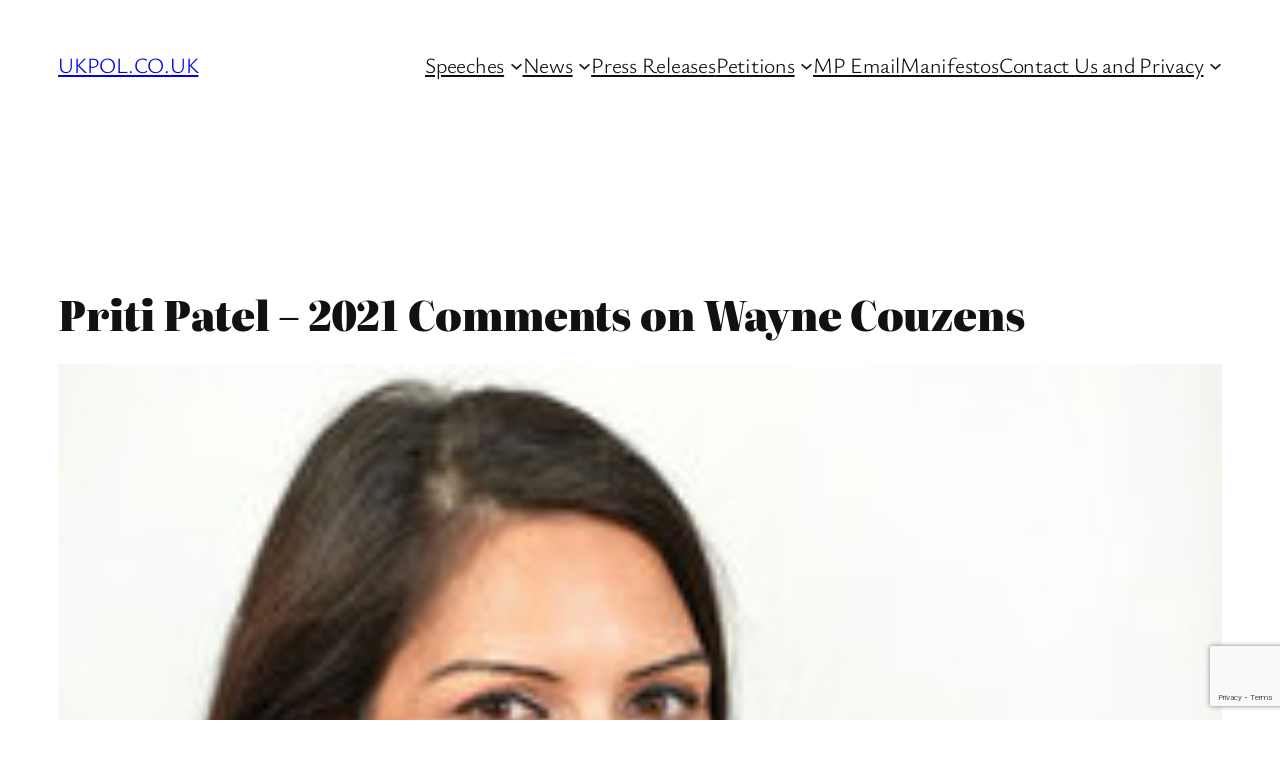

--- FILE ---
content_type: text/html; charset=utf-8
request_url: https://www.google.com/recaptcha/api2/anchor?ar=1&k=6LexplkhAAAAAA8kJASgCcey9E2bTnK2QqSURmV4&co=aHR0cHM6Ly93d3cudWtwb2wuY28udWs6NDQz&hl=en&v=PoyoqOPhxBO7pBk68S4YbpHZ&size=invisible&anchor-ms=20000&execute-ms=30000&cb=ee0iiv583wls
body_size: 48621
content:
<!DOCTYPE HTML><html dir="ltr" lang="en"><head><meta http-equiv="Content-Type" content="text/html; charset=UTF-8">
<meta http-equiv="X-UA-Compatible" content="IE=edge">
<title>reCAPTCHA</title>
<style type="text/css">
/* cyrillic-ext */
@font-face {
  font-family: 'Roboto';
  font-style: normal;
  font-weight: 400;
  font-stretch: 100%;
  src: url(//fonts.gstatic.com/s/roboto/v48/KFO7CnqEu92Fr1ME7kSn66aGLdTylUAMa3GUBHMdazTgWw.woff2) format('woff2');
  unicode-range: U+0460-052F, U+1C80-1C8A, U+20B4, U+2DE0-2DFF, U+A640-A69F, U+FE2E-FE2F;
}
/* cyrillic */
@font-face {
  font-family: 'Roboto';
  font-style: normal;
  font-weight: 400;
  font-stretch: 100%;
  src: url(//fonts.gstatic.com/s/roboto/v48/KFO7CnqEu92Fr1ME7kSn66aGLdTylUAMa3iUBHMdazTgWw.woff2) format('woff2');
  unicode-range: U+0301, U+0400-045F, U+0490-0491, U+04B0-04B1, U+2116;
}
/* greek-ext */
@font-face {
  font-family: 'Roboto';
  font-style: normal;
  font-weight: 400;
  font-stretch: 100%;
  src: url(//fonts.gstatic.com/s/roboto/v48/KFO7CnqEu92Fr1ME7kSn66aGLdTylUAMa3CUBHMdazTgWw.woff2) format('woff2');
  unicode-range: U+1F00-1FFF;
}
/* greek */
@font-face {
  font-family: 'Roboto';
  font-style: normal;
  font-weight: 400;
  font-stretch: 100%;
  src: url(//fonts.gstatic.com/s/roboto/v48/KFO7CnqEu92Fr1ME7kSn66aGLdTylUAMa3-UBHMdazTgWw.woff2) format('woff2');
  unicode-range: U+0370-0377, U+037A-037F, U+0384-038A, U+038C, U+038E-03A1, U+03A3-03FF;
}
/* math */
@font-face {
  font-family: 'Roboto';
  font-style: normal;
  font-weight: 400;
  font-stretch: 100%;
  src: url(//fonts.gstatic.com/s/roboto/v48/KFO7CnqEu92Fr1ME7kSn66aGLdTylUAMawCUBHMdazTgWw.woff2) format('woff2');
  unicode-range: U+0302-0303, U+0305, U+0307-0308, U+0310, U+0312, U+0315, U+031A, U+0326-0327, U+032C, U+032F-0330, U+0332-0333, U+0338, U+033A, U+0346, U+034D, U+0391-03A1, U+03A3-03A9, U+03B1-03C9, U+03D1, U+03D5-03D6, U+03F0-03F1, U+03F4-03F5, U+2016-2017, U+2034-2038, U+203C, U+2040, U+2043, U+2047, U+2050, U+2057, U+205F, U+2070-2071, U+2074-208E, U+2090-209C, U+20D0-20DC, U+20E1, U+20E5-20EF, U+2100-2112, U+2114-2115, U+2117-2121, U+2123-214F, U+2190, U+2192, U+2194-21AE, U+21B0-21E5, U+21F1-21F2, U+21F4-2211, U+2213-2214, U+2216-22FF, U+2308-230B, U+2310, U+2319, U+231C-2321, U+2336-237A, U+237C, U+2395, U+239B-23B7, U+23D0, U+23DC-23E1, U+2474-2475, U+25AF, U+25B3, U+25B7, U+25BD, U+25C1, U+25CA, U+25CC, U+25FB, U+266D-266F, U+27C0-27FF, U+2900-2AFF, U+2B0E-2B11, U+2B30-2B4C, U+2BFE, U+3030, U+FF5B, U+FF5D, U+1D400-1D7FF, U+1EE00-1EEFF;
}
/* symbols */
@font-face {
  font-family: 'Roboto';
  font-style: normal;
  font-weight: 400;
  font-stretch: 100%;
  src: url(//fonts.gstatic.com/s/roboto/v48/KFO7CnqEu92Fr1ME7kSn66aGLdTylUAMaxKUBHMdazTgWw.woff2) format('woff2');
  unicode-range: U+0001-000C, U+000E-001F, U+007F-009F, U+20DD-20E0, U+20E2-20E4, U+2150-218F, U+2190, U+2192, U+2194-2199, U+21AF, U+21E6-21F0, U+21F3, U+2218-2219, U+2299, U+22C4-22C6, U+2300-243F, U+2440-244A, U+2460-24FF, U+25A0-27BF, U+2800-28FF, U+2921-2922, U+2981, U+29BF, U+29EB, U+2B00-2BFF, U+4DC0-4DFF, U+FFF9-FFFB, U+10140-1018E, U+10190-1019C, U+101A0, U+101D0-101FD, U+102E0-102FB, U+10E60-10E7E, U+1D2C0-1D2D3, U+1D2E0-1D37F, U+1F000-1F0FF, U+1F100-1F1AD, U+1F1E6-1F1FF, U+1F30D-1F30F, U+1F315, U+1F31C, U+1F31E, U+1F320-1F32C, U+1F336, U+1F378, U+1F37D, U+1F382, U+1F393-1F39F, U+1F3A7-1F3A8, U+1F3AC-1F3AF, U+1F3C2, U+1F3C4-1F3C6, U+1F3CA-1F3CE, U+1F3D4-1F3E0, U+1F3ED, U+1F3F1-1F3F3, U+1F3F5-1F3F7, U+1F408, U+1F415, U+1F41F, U+1F426, U+1F43F, U+1F441-1F442, U+1F444, U+1F446-1F449, U+1F44C-1F44E, U+1F453, U+1F46A, U+1F47D, U+1F4A3, U+1F4B0, U+1F4B3, U+1F4B9, U+1F4BB, U+1F4BF, U+1F4C8-1F4CB, U+1F4D6, U+1F4DA, U+1F4DF, U+1F4E3-1F4E6, U+1F4EA-1F4ED, U+1F4F7, U+1F4F9-1F4FB, U+1F4FD-1F4FE, U+1F503, U+1F507-1F50B, U+1F50D, U+1F512-1F513, U+1F53E-1F54A, U+1F54F-1F5FA, U+1F610, U+1F650-1F67F, U+1F687, U+1F68D, U+1F691, U+1F694, U+1F698, U+1F6AD, U+1F6B2, U+1F6B9-1F6BA, U+1F6BC, U+1F6C6-1F6CF, U+1F6D3-1F6D7, U+1F6E0-1F6EA, U+1F6F0-1F6F3, U+1F6F7-1F6FC, U+1F700-1F7FF, U+1F800-1F80B, U+1F810-1F847, U+1F850-1F859, U+1F860-1F887, U+1F890-1F8AD, U+1F8B0-1F8BB, U+1F8C0-1F8C1, U+1F900-1F90B, U+1F93B, U+1F946, U+1F984, U+1F996, U+1F9E9, U+1FA00-1FA6F, U+1FA70-1FA7C, U+1FA80-1FA89, U+1FA8F-1FAC6, U+1FACE-1FADC, U+1FADF-1FAE9, U+1FAF0-1FAF8, U+1FB00-1FBFF;
}
/* vietnamese */
@font-face {
  font-family: 'Roboto';
  font-style: normal;
  font-weight: 400;
  font-stretch: 100%;
  src: url(//fonts.gstatic.com/s/roboto/v48/KFO7CnqEu92Fr1ME7kSn66aGLdTylUAMa3OUBHMdazTgWw.woff2) format('woff2');
  unicode-range: U+0102-0103, U+0110-0111, U+0128-0129, U+0168-0169, U+01A0-01A1, U+01AF-01B0, U+0300-0301, U+0303-0304, U+0308-0309, U+0323, U+0329, U+1EA0-1EF9, U+20AB;
}
/* latin-ext */
@font-face {
  font-family: 'Roboto';
  font-style: normal;
  font-weight: 400;
  font-stretch: 100%;
  src: url(//fonts.gstatic.com/s/roboto/v48/KFO7CnqEu92Fr1ME7kSn66aGLdTylUAMa3KUBHMdazTgWw.woff2) format('woff2');
  unicode-range: U+0100-02BA, U+02BD-02C5, U+02C7-02CC, U+02CE-02D7, U+02DD-02FF, U+0304, U+0308, U+0329, U+1D00-1DBF, U+1E00-1E9F, U+1EF2-1EFF, U+2020, U+20A0-20AB, U+20AD-20C0, U+2113, U+2C60-2C7F, U+A720-A7FF;
}
/* latin */
@font-face {
  font-family: 'Roboto';
  font-style: normal;
  font-weight: 400;
  font-stretch: 100%;
  src: url(//fonts.gstatic.com/s/roboto/v48/KFO7CnqEu92Fr1ME7kSn66aGLdTylUAMa3yUBHMdazQ.woff2) format('woff2');
  unicode-range: U+0000-00FF, U+0131, U+0152-0153, U+02BB-02BC, U+02C6, U+02DA, U+02DC, U+0304, U+0308, U+0329, U+2000-206F, U+20AC, U+2122, U+2191, U+2193, U+2212, U+2215, U+FEFF, U+FFFD;
}
/* cyrillic-ext */
@font-face {
  font-family: 'Roboto';
  font-style: normal;
  font-weight: 500;
  font-stretch: 100%;
  src: url(//fonts.gstatic.com/s/roboto/v48/KFO7CnqEu92Fr1ME7kSn66aGLdTylUAMa3GUBHMdazTgWw.woff2) format('woff2');
  unicode-range: U+0460-052F, U+1C80-1C8A, U+20B4, U+2DE0-2DFF, U+A640-A69F, U+FE2E-FE2F;
}
/* cyrillic */
@font-face {
  font-family: 'Roboto';
  font-style: normal;
  font-weight: 500;
  font-stretch: 100%;
  src: url(//fonts.gstatic.com/s/roboto/v48/KFO7CnqEu92Fr1ME7kSn66aGLdTylUAMa3iUBHMdazTgWw.woff2) format('woff2');
  unicode-range: U+0301, U+0400-045F, U+0490-0491, U+04B0-04B1, U+2116;
}
/* greek-ext */
@font-face {
  font-family: 'Roboto';
  font-style: normal;
  font-weight: 500;
  font-stretch: 100%;
  src: url(//fonts.gstatic.com/s/roboto/v48/KFO7CnqEu92Fr1ME7kSn66aGLdTylUAMa3CUBHMdazTgWw.woff2) format('woff2');
  unicode-range: U+1F00-1FFF;
}
/* greek */
@font-face {
  font-family: 'Roboto';
  font-style: normal;
  font-weight: 500;
  font-stretch: 100%;
  src: url(//fonts.gstatic.com/s/roboto/v48/KFO7CnqEu92Fr1ME7kSn66aGLdTylUAMa3-UBHMdazTgWw.woff2) format('woff2');
  unicode-range: U+0370-0377, U+037A-037F, U+0384-038A, U+038C, U+038E-03A1, U+03A3-03FF;
}
/* math */
@font-face {
  font-family: 'Roboto';
  font-style: normal;
  font-weight: 500;
  font-stretch: 100%;
  src: url(//fonts.gstatic.com/s/roboto/v48/KFO7CnqEu92Fr1ME7kSn66aGLdTylUAMawCUBHMdazTgWw.woff2) format('woff2');
  unicode-range: U+0302-0303, U+0305, U+0307-0308, U+0310, U+0312, U+0315, U+031A, U+0326-0327, U+032C, U+032F-0330, U+0332-0333, U+0338, U+033A, U+0346, U+034D, U+0391-03A1, U+03A3-03A9, U+03B1-03C9, U+03D1, U+03D5-03D6, U+03F0-03F1, U+03F4-03F5, U+2016-2017, U+2034-2038, U+203C, U+2040, U+2043, U+2047, U+2050, U+2057, U+205F, U+2070-2071, U+2074-208E, U+2090-209C, U+20D0-20DC, U+20E1, U+20E5-20EF, U+2100-2112, U+2114-2115, U+2117-2121, U+2123-214F, U+2190, U+2192, U+2194-21AE, U+21B0-21E5, U+21F1-21F2, U+21F4-2211, U+2213-2214, U+2216-22FF, U+2308-230B, U+2310, U+2319, U+231C-2321, U+2336-237A, U+237C, U+2395, U+239B-23B7, U+23D0, U+23DC-23E1, U+2474-2475, U+25AF, U+25B3, U+25B7, U+25BD, U+25C1, U+25CA, U+25CC, U+25FB, U+266D-266F, U+27C0-27FF, U+2900-2AFF, U+2B0E-2B11, U+2B30-2B4C, U+2BFE, U+3030, U+FF5B, U+FF5D, U+1D400-1D7FF, U+1EE00-1EEFF;
}
/* symbols */
@font-face {
  font-family: 'Roboto';
  font-style: normal;
  font-weight: 500;
  font-stretch: 100%;
  src: url(//fonts.gstatic.com/s/roboto/v48/KFO7CnqEu92Fr1ME7kSn66aGLdTylUAMaxKUBHMdazTgWw.woff2) format('woff2');
  unicode-range: U+0001-000C, U+000E-001F, U+007F-009F, U+20DD-20E0, U+20E2-20E4, U+2150-218F, U+2190, U+2192, U+2194-2199, U+21AF, U+21E6-21F0, U+21F3, U+2218-2219, U+2299, U+22C4-22C6, U+2300-243F, U+2440-244A, U+2460-24FF, U+25A0-27BF, U+2800-28FF, U+2921-2922, U+2981, U+29BF, U+29EB, U+2B00-2BFF, U+4DC0-4DFF, U+FFF9-FFFB, U+10140-1018E, U+10190-1019C, U+101A0, U+101D0-101FD, U+102E0-102FB, U+10E60-10E7E, U+1D2C0-1D2D3, U+1D2E0-1D37F, U+1F000-1F0FF, U+1F100-1F1AD, U+1F1E6-1F1FF, U+1F30D-1F30F, U+1F315, U+1F31C, U+1F31E, U+1F320-1F32C, U+1F336, U+1F378, U+1F37D, U+1F382, U+1F393-1F39F, U+1F3A7-1F3A8, U+1F3AC-1F3AF, U+1F3C2, U+1F3C4-1F3C6, U+1F3CA-1F3CE, U+1F3D4-1F3E0, U+1F3ED, U+1F3F1-1F3F3, U+1F3F5-1F3F7, U+1F408, U+1F415, U+1F41F, U+1F426, U+1F43F, U+1F441-1F442, U+1F444, U+1F446-1F449, U+1F44C-1F44E, U+1F453, U+1F46A, U+1F47D, U+1F4A3, U+1F4B0, U+1F4B3, U+1F4B9, U+1F4BB, U+1F4BF, U+1F4C8-1F4CB, U+1F4D6, U+1F4DA, U+1F4DF, U+1F4E3-1F4E6, U+1F4EA-1F4ED, U+1F4F7, U+1F4F9-1F4FB, U+1F4FD-1F4FE, U+1F503, U+1F507-1F50B, U+1F50D, U+1F512-1F513, U+1F53E-1F54A, U+1F54F-1F5FA, U+1F610, U+1F650-1F67F, U+1F687, U+1F68D, U+1F691, U+1F694, U+1F698, U+1F6AD, U+1F6B2, U+1F6B9-1F6BA, U+1F6BC, U+1F6C6-1F6CF, U+1F6D3-1F6D7, U+1F6E0-1F6EA, U+1F6F0-1F6F3, U+1F6F7-1F6FC, U+1F700-1F7FF, U+1F800-1F80B, U+1F810-1F847, U+1F850-1F859, U+1F860-1F887, U+1F890-1F8AD, U+1F8B0-1F8BB, U+1F8C0-1F8C1, U+1F900-1F90B, U+1F93B, U+1F946, U+1F984, U+1F996, U+1F9E9, U+1FA00-1FA6F, U+1FA70-1FA7C, U+1FA80-1FA89, U+1FA8F-1FAC6, U+1FACE-1FADC, U+1FADF-1FAE9, U+1FAF0-1FAF8, U+1FB00-1FBFF;
}
/* vietnamese */
@font-face {
  font-family: 'Roboto';
  font-style: normal;
  font-weight: 500;
  font-stretch: 100%;
  src: url(//fonts.gstatic.com/s/roboto/v48/KFO7CnqEu92Fr1ME7kSn66aGLdTylUAMa3OUBHMdazTgWw.woff2) format('woff2');
  unicode-range: U+0102-0103, U+0110-0111, U+0128-0129, U+0168-0169, U+01A0-01A1, U+01AF-01B0, U+0300-0301, U+0303-0304, U+0308-0309, U+0323, U+0329, U+1EA0-1EF9, U+20AB;
}
/* latin-ext */
@font-face {
  font-family: 'Roboto';
  font-style: normal;
  font-weight: 500;
  font-stretch: 100%;
  src: url(//fonts.gstatic.com/s/roboto/v48/KFO7CnqEu92Fr1ME7kSn66aGLdTylUAMa3KUBHMdazTgWw.woff2) format('woff2');
  unicode-range: U+0100-02BA, U+02BD-02C5, U+02C7-02CC, U+02CE-02D7, U+02DD-02FF, U+0304, U+0308, U+0329, U+1D00-1DBF, U+1E00-1E9F, U+1EF2-1EFF, U+2020, U+20A0-20AB, U+20AD-20C0, U+2113, U+2C60-2C7F, U+A720-A7FF;
}
/* latin */
@font-face {
  font-family: 'Roboto';
  font-style: normal;
  font-weight: 500;
  font-stretch: 100%;
  src: url(//fonts.gstatic.com/s/roboto/v48/KFO7CnqEu92Fr1ME7kSn66aGLdTylUAMa3yUBHMdazQ.woff2) format('woff2');
  unicode-range: U+0000-00FF, U+0131, U+0152-0153, U+02BB-02BC, U+02C6, U+02DA, U+02DC, U+0304, U+0308, U+0329, U+2000-206F, U+20AC, U+2122, U+2191, U+2193, U+2212, U+2215, U+FEFF, U+FFFD;
}
/* cyrillic-ext */
@font-face {
  font-family: 'Roboto';
  font-style: normal;
  font-weight: 900;
  font-stretch: 100%;
  src: url(//fonts.gstatic.com/s/roboto/v48/KFO7CnqEu92Fr1ME7kSn66aGLdTylUAMa3GUBHMdazTgWw.woff2) format('woff2');
  unicode-range: U+0460-052F, U+1C80-1C8A, U+20B4, U+2DE0-2DFF, U+A640-A69F, U+FE2E-FE2F;
}
/* cyrillic */
@font-face {
  font-family: 'Roboto';
  font-style: normal;
  font-weight: 900;
  font-stretch: 100%;
  src: url(//fonts.gstatic.com/s/roboto/v48/KFO7CnqEu92Fr1ME7kSn66aGLdTylUAMa3iUBHMdazTgWw.woff2) format('woff2');
  unicode-range: U+0301, U+0400-045F, U+0490-0491, U+04B0-04B1, U+2116;
}
/* greek-ext */
@font-face {
  font-family: 'Roboto';
  font-style: normal;
  font-weight: 900;
  font-stretch: 100%;
  src: url(//fonts.gstatic.com/s/roboto/v48/KFO7CnqEu92Fr1ME7kSn66aGLdTylUAMa3CUBHMdazTgWw.woff2) format('woff2');
  unicode-range: U+1F00-1FFF;
}
/* greek */
@font-face {
  font-family: 'Roboto';
  font-style: normal;
  font-weight: 900;
  font-stretch: 100%;
  src: url(//fonts.gstatic.com/s/roboto/v48/KFO7CnqEu92Fr1ME7kSn66aGLdTylUAMa3-UBHMdazTgWw.woff2) format('woff2');
  unicode-range: U+0370-0377, U+037A-037F, U+0384-038A, U+038C, U+038E-03A1, U+03A3-03FF;
}
/* math */
@font-face {
  font-family: 'Roboto';
  font-style: normal;
  font-weight: 900;
  font-stretch: 100%;
  src: url(//fonts.gstatic.com/s/roboto/v48/KFO7CnqEu92Fr1ME7kSn66aGLdTylUAMawCUBHMdazTgWw.woff2) format('woff2');
  unicode-range: U+0302-0303, U+0305, U+0307-0308, U+0310, U+0312, U+0315, U+031A, U+0326-0327, U+032C, U+032F-0330, U+0332-0333, U+0338, U+033A, U+0346, U+034D, U+0391-03A1, U+03A3-03A9, U+03B1-03C9, U+03D1, U+03D5-03D6, U+03F0-03F1, U+03F4-03F5, U+2016-2017, U+2034-2038, U+203C, U+2040, U+2043, U+2047, U+2050, U+2057, U+205F, U+2070-2071, U+2074-208E, U+2090-209C, U+20D0-20DC, U+20E1, U+20E5-20EF, U+2100-2112, U+2114-2115, U+2117-2121, U+2123-214F, U+2190, U+2192, U+2194-21AE, U+21B0-21E5, U+21F1-21F2, U+21F4-2211, U+2213-2214, U+2216-22FF, U+2308-230B, U+2310, U+2319, U+231C-2321, U+2336-237A, U+237C, U+2395, U+239B-23B7, U+23D0, U+23DC-23E1, U+2474-2475, U+25AF, U+25B3, U+25B7, U+25BD, U+25C1, U+25CA, U+25CC, U+25FB, U+266D-266F, U+27C0-27FF, U+2900-2AFF, U+2B0E-2B11, U+2B30-2B4C, U+2BFE, U+3030, U+FF5B, U+FF5D, U+1D400-1D7FF, U+1EE00-1EEFF;
}
/* symbols */
@font-face {
  font-family: 'Roboto';
  font-style: normal;
  font-weight: 900;
  font-stretch: 100%;
  src: url(//fonts.gstatic.com/s/roboto/v48/KFO7CnqEu92Fr1ME7kSn66aGLdTylUAMaxKUBHMdazTgWw.woff2) format('woff2');
  unicode-range: U+0001-000C, U+000E-001F, U+007F-009F, U+20DD-20E0, U+20E2-20E4, U+2150-218F, U+2190, U+2192, U+2194-2199, U+21AF, U+21E6-21F0, U+21F3, U+2218-2219, U+2299, U+22C4-22C6, U+2300-243F, U+2440-244A, U+2460-24FF, U+25A0-27BF, U+2800-28FF, U+2921-2922, U+2981, U+29BF, U+29EB, U+2B00-2BFF, U+4DC0-4DFF, U+FFF9-FFFB, U+10140-1018E, U+10190-1019C, U+101A0, U+101D0-101FD, U+102E0-102FB, U+10E60-10E7E, U+1D2C0-1D2D3, U+1D2E0-1D37F, U+1F000-1F0FF, U+1F100-1F1AD, U+1F1E6-1F1FF, U+1F30D-1F30F, U+1F315, U+1F31C, U+1F31E, U+1F320-1F32C, U+1F336, U+1F378, U+1F37D, U+1F382, U+1F393-1F39F, U+1F3A7-1F3A8, U+1F3AC-1F3AF, U+1F3C2, U+1F3C4-1F3C6, U+1F3CA-1F3CE, U+1F3D4-1F3E0, U+1F3ED, U+1F3F1-1F3F3, U+1F3F5-1F3F7, U+1F408, U+1F415, U+1F41F, U+1F426, U+1F43F, U+1F441-1F442, U+1F444, U+1F446-1F449, U+1F44C-1F44E, U+1F453, U+1F46A, U+1F47D, U+1F4A3, U+1F4B0, U+1F4B3, U+1F4B9, U+1F4BB, U+1F4BF, U+1F4C8-1F4CB, U+1F4D6, U+1F4DA, U+1F4DF, U+1F4E3-1F4E6, U+1F4EA-1F4ED, U+1F4F7, U+1F4F9-1F4FB, U+1F4FD-1F4FE, U+1F503, U+1F507-1F50B, U+1F50D, U+1F512-1F513, U+1F53E-1F54A, U+1F54F-1F5FA, U+1F610, U+1F650-1F67F, U+1F687, U+1F68D, U+1F691, U+1F694, U+1F698, U+1F6AD, U+1F6B2, U+1F6B9-1F6BA, U+1F6BC, U+1F6C6-1F6CF, U+1F6D3-1F6D7, U+1F6E0-1F6EA, U+1F6F0-1F6F3, U+1F6F7-1F6FC, U+1F700-1F7FF, U+1F800-1F80B, U+1F810-1F847, U+1F850-1F859, U+1F860-1F887, U+1F890-1F8AD, U+1F8B0-1F8BB, U+1F8C0-1F8C1, U+1F900-1F90B, U+1F93B, U+1F946, U+1F984, U+1F996, U+1F9E9, U+1FA00-1FA6F, U+1FA70-1FA7C, U+1FA80-1FA89, U+1FA8F-1FAC6, U+1FACE-1FADC, U+1FADF-1FAE9, U+1FAF0-1FAF8, U+1FB00-1FBFF;
}
/* vietnamese */
@font-face {
  font-family: 'Roboto';
  font-style: normal;
  font-weight: 900;
  font-stretch: 100%;
  src: url(//fonts.gstatic.com/s/roboto/v48/KFO7CnqEu92Fr1ME7kSn66aGLdTylUAMa3OUBHMdazTgWw.woff2) format('woff2');
  unicode-range: U+0102-0103, U+0110-0111, U+0128-0129, U+0168-0169, U+01A0-01A1, U+01AF-01B0, U+0300-0301, U+0303-0304, U+0308-0309, U+0323, U+0329, U+1EA0-1EF9, U+20AB;
}
/* latin-ext */
@font-face {
  font-family: 'Roboto';
  font-style: normal;
  font-weight: 900;
  font-stretch: 100%;
  src: url(//fonts.gstatic.com/s/roboto/v48/KFO7CnqEu92Fr1ME7kSn66aGLdTylUAMa3KUBHMdazTgWw.woff2) format('woff2');
  unicode-range: U+0100-02BA, U+02BD-02C5, U+02C7-02CC, U+02CE-02D7, U+02DD-02FF, U+0304, U+0308, U+0329, U+1D00-1DBF, U+1E00-1E9F, U+1EF2-1EFF, U+2020, U+20A0-20AB, U+20AD-20C0, U+2113, U+2C60-2C7F, U+A720-A7FF;
}
/* latin */
@font-face {
  font-family: 'Roboto';
  font-style: normal;
  font-weight: 900;
  font-stretch: 100%;
  src: url(//fonts.gstatic.com/s/roboto/v48/KFO7CnqEu92Fr1ME7kSn66aGLdTylUAMa3yUBHMdazQ.woff2) format('woff2');
  unicode-range: U+0000-00FF, U+0131, U+0152-0153, U+02BB-02BC, U+02C6, U+02DA, U+02DC, U+0304, U+0308, U+0329, U+2000-206F, U+20AC, U+2122, U+2191, U+2193, U+2212, U+2215, U+FEFF, U+FFFD;
}

</style>
<link rel="stylesheet" type="text/css" href="https://www.gstatic.com/recaptcha/releases/PoyoqOPhxBO7pBk68S4YbpHZ/styles__ltr.css">
<script nonce="yz1Jw67gqOozdM1iV5pumw" type="text/javascript">window['__recaptcha_api'] = 'https://www.google.com/recaptcha/api2/';</script>
<script type="text/javascript" src="https://www.gstatic.com/recaptcha/releases/PoyoqOPhxBO7pBk68S4YbpHZ/recaptcha__en.js" nonce="yz1Jw67gqOozdM1iV5pumw">
      
    </script></head>
<body><div id="rc-anchor-alert" class="rc-anchor-alert"></div>
<input type="hidden" id="recaptcha-token" value="[base64]">
<script type="text/javascript" nonce="yz1Jw67gqOozdM1iV5pumw">
      recaptcha.anchor.Main.init("[\x22ainput\x22,[\x22bgdata\x22,\x22\x22,\[base64]/[base64]/UltIKytdPWE6KGE8MjA0OD9SW0grK109YT4+NnwxOTI6KChhJjY0NTEyKT09NTUyOTYmJnErMTxoLmxlbmd0aCYmKGguY2hhckNvZGVBdChxKzEpJjY0NTEyKT09NTYzMjA/[base64]/MjU1OlI/[base64]/[base64]/[base64]/[base64]/[base64]/[base64]/[base64]/[base64]/[base64]/[base64]\x22,\[base64]\\u003d\\u003d\x22,\x22wrvDoMK0woDDvFfCjS9JTS3CpcO4Tjw9wplhwo9Sw4/DtxdTHcKtVnQlZ0PCqMK3wrDDrGVuwrsyI3giHjREw4tMBhQSw6hYw5E+ZxJ5wo/DgsKsw43CrMKHwoVnFsOwwqvCosKJLhPDjHPCmMOEOcOKZMOFw5DDscK4ViR3cl/[base64]/Cj3bDiC83KcOhZz5ewprCuy/CkMOUO8K5AsOSGsKiw5vCgcK6w6BpKh1vw4PDpcO+w7fDn8Kfw7owbMKhfcOBw79ewqnDgXHCmsKdw5/CjmTDvk13ChnDqcKcw5sNw5bDjX/CtsOJd8KvFcKmw6jDksOJw4B1wq3CrCrCuMKQw77CkGDClMOcNsOsGcOschjCjMKAdMK8NGxIwqNgw4HDgF3DmMOiw7BAwo8yQX1+w4vDusO4w6rDusOpwpHDssK/w7I1woxhIcKAaMObw63CvMKCw6vDisKEwoM3w6DDjRNQeWEndMO2w7cEw6TCrHzDhS7Du8OSwq7DkwrCqsO/wqFIw4rDo2/DtDMuw65NEMKUccKFcUTDgMK+wrcxJcKVXxgacsKVwrR8w4vCmWfDl8O8w70bKk4tw6coVWJrw4hLcsODGHPDj8KlaXLCkMKqP8KvMDzCqh/[base64]/[base64]/[base64]/CoMK1w5/[base64]/GH0nScO/woDCpsKjwrrCqknCrcOdw4xSFh7Co8KrSsKcwoXDpCI3w73CusOgwoVwNMK3woRXUcKgOzzCh8OtIgPDo2vClTHDmRPDi8OAw5AWwrLDqQ99EzJYw7vDg1TDkS16P2ARDMOCccKebm/DhcOaPHNKWAzDkVzCksKvwrkwwr7Cj8Omw6hBwqFsw4TCggLDr8KyRlrCjnrCiWgMw7vClMKew7x7dsKew4vDg30Xw7nCtMKiwoIVw5HCjF9pFMOjZiTDscKlZsOUw6Aaw6MzEl/DjsKfZxvCgXxFw6oLFMOxwobDvSfCvsKywppPwqHDohQtw4I0w7/[base64]/[base64]/CgjrCpcOBwp3DkjfDiWPCmcOjwq7DvsKQFMOTw7hTDWBdRm/CuQPCn0JEwpDDgcOiAl9lFsOTw5bCsFPCvHNcwrrDvTBYcMKuXlHCpQHDjcKaAcO7eATDrcOOKsOBFcKswoTDiT80BQrDnmI5wqZCwobDssKvdsKzD8KKAcO7w5rDrMO3wqpWw6xaw7HDhWLCsQgZZGdUw4I3w7fCqww9fn03S35/w7YQa1YOB8O/[base64]/[base64]/[base64]/[base64]/CtMKJw4FmEnhBKsK5H8KHGcOcwqF7w6XCu8KZw6QwFyo2CMKWJAw4OXAXwqjDlS3ClyZ3aAIew67CgCR3w63CjFFmw6nDkDvDlcKBIMKiJncSwoTCrsOswr/DqMOFw4XDrsOKwrjDj8KGwrzDqlTDiUsswpJowrDDhnTCv8KBWFx0ajUgwqdSGng+w5EVFsK2ITxgDHHCrsKxw7vDmMKewrhpw45SwoFnOmzDmHnCrMKpdDxFwoxJAsOkdMKzw7FlfsKNw5cdw41NXHQyw5R+w6IwW8KFJH/Cq27Clztfwr/[base64]/CucKYw5A0GMKOw7gRwp0dw7rCtMOsQU/CjMOCbjQlVsOFw6F3Z0p0EFjCkmnDnGsqwqV3wrZ9NgceVcOKwoZQLwHCtxLDtVIaw6BAfQ3DisOdLk/CuMKjQmzDrMKxwpVZUFdJYkEWE0LDn8Oiw4bCkhvCucOHc8OpwpoWwqEOaMOXwr9awpHCocKFHcK3w7lDwqoRXMKnO8K0w4QLKcOeC8O3woxxwpESCDROYmEeW8K2wrTDhCjCqFw+LmXDosKhwpPDiMOwwrjDvMKqLj8Fw4o7Q8O4NknDncKxwp1Xw6/ChMOkC8OJwqrCqnoZwpbCqMO1w790Jhxwwq/DosK8YS5IalHDv8OmwrvDphBZE8K/wqLDp8OhwpPCpMKFNA7DpmfDq8OtL8Ozw6c+IGAMVDbDhG9UwrfDsFRwdcOswonCpcOLUSAswqsnwoLDiwTDjUE8wro0bsOGEhFfworDsm/[base64]/[base64]/DtDNOUHYRwpLCjynDjUbDpVzChMO9w4jDq8OrBcO1DsO9wopsTnJAWcKuw6LCucK+VsOYcFQlJcKMw6wYw53CsT5iwofCqMOMwpRww6hmw7/Dq3LDonPDuUzDssKsc8KScjZfwpbDu1bDsxFucm/[base64]/DjcKLw7jCq0XClsOIw6s8FyfDisOPdh9nD8K3w7Q6w7oiCApOwroQwrJSbTfDixUZP8KSDcKpVMKHwoc5w6UNwo7DiV92UlrCr1oRwrJCDCRVI8KCw6vDqgQXagvClk/Co8OsLsOpw7jDgcOfTzkzBCFJLSzDi3fDrHbDhRg8w6BUw5EvwqJgXiARGsK0cjRlw6llMCLCi8K1LVXCrcOARMKbN8KFwpbClcOhw7sQw78Qw6xrf8KxecKjw5XCs8Oewp4HX8O/w4NPwr/CtsO9P8Otw6VLwrUNeUJvCh4GwoDCrsKEWMKnw4RSw4jDg8KFKcOGw5fCk2fCqCjDoQw1wo4wEsOEwqzDv8Ksw7TDvQHCswgwE8K1Uz1fw6/[base64]/CviDChnEbJsKqXjonw5XDnVbCucODwqJfw6RvwpTCmcKIw45FM2DDiMOyw7fDlkvDucOwdsKBw7LCihjClmrDucOUw7nDi2R0J8KuCx/Cgz7Do8Ouw4XCvhoLcEXCi1PDj8OnC8OowrPDlwzCmV/Cnyhlw6zCtcKaEELCgiA0TzjDqsOBXMKPJnnCsj/DucKKd8K/A8O2w6/DvkMxw5fDqcK3Fxg5w5DDp13Dk0NqwoJQwoLDt2lwFyTChBfCkhgwESHDjhPDun3CjgXDolQwIQ5nP2TDjlwjM0plw41IQcKaBnktHB7DiV0+wph/A8OeU8OQRXdSR8OowoHDqk5zdcKbfMOfdMOowrw4wrlwwqfCjCICwqRlwo/[base64]/CoGXDignDmXJjw5fDsMO0wrfDhD5Tw60xQcOmJcOjwpvCoMOEVsKAa8KWwo/DjMKZKMO7LcOoNcO2wpvCqsK+w681wo/DlQ8+w6Jgwplew4oZwp7DnDDDiRnDqsOkwo3CgSU3wp7Dv8K6GXV4wpbCpkjDlCHDs1bCrzNkwoFVwqkLw4ByCQJgRkxeG8KtN8OVwoxVwp/Ch2QwdRUfwoTCkcOcb8KEBW0qw7vDg8Kzw43DhsOqwqQpw6PCj8ONDMKSw53Cg8K/Rg4+w4TCpGDCth7ComnCkU7CqVPCrU4ZG0E0woljwqLDhRE5wqPCicKrwpzDhcOMw6QuwqAXQcK7w4F2AWUCw45XEcO0wq9Cw5AdCmMDw60GYQ3Ch8OlOhVHwqLDvjfDu8KcworDuMKHwrHDhsO+GMK8Q8KbwpkaKD9rPT3DlcK1QsOJTcKDKsKpwq3Dsh/[base64]/DgMOuXCbCvxnDh8KnbxDCmS9GwqMlwrbCpMOZZgnDl8K4wph2w4bCkS7DmxrCt8O9BSA+U8Kbf8KOwrfDusKhccOoeBQ2Bik4w7XCrmHCvcOTwp/CjcOTb8KmMSbCnTtDwpzCvMKcwqHDvsKSRi/CugBqw43CrcKSwrpFfgTDgx8Aw4AlwrPDiBA4G8OQGU7CqsKxwokgfVBLNsKgwpwbwozDlcOVwrdkwq/DpQZowrd+AMOdYsOewq1Lw4DDocKKwqrCkkh6egXDnAsuOMKTw5rDh3kNKsO/[base64]/CpsKkCsKUwrk+wpjDo8OyR8KewqjClDDCm8OiHnhdKwR5w5/DrzXCs8K0w7pUw4nCl8OlwpvClcK3w4YVEnobwqQLwrwsGyhXR8KsEQvClTVtSsObwpcWw7ZwworCuQTCksKNMELCg8Kewr5hw74cAcOrwofCuHZqEMKkwotESlfCrw5Rw6vDj2DDrMKBJsOSVMKLGsOAw4s7woLCosOeKcORwo/[base64]/[base64]/[base64]/N3U9E3HCgsKFL8KRwrzDicO9w4vDjC0DMMKGwrDDtD9hM8O7w7NcO3TCr1Y+UhhpwqzDmcOlwrrDvk3DsHBIIcKbAgw5wozDimB/w7HDozTCvix3w5TCoHAxESHCokBZwqLDiTrDgMKNwq4ZesOIwqV/IxjDhz3DgkFccMK5w6woQcORJQlSHC18EDTCgm5IFMO8FsO5woMmBExTwpQSwo3Dqnl7BMOsQcKrWhPDvjJoXsOgw4nDnsOODcOOw7JdwrzDoz86IEgTLcOiYFrDvcO+wokOPcONw7gCKFQVw6bDk8OSwr3Dr8KqGMKCw4AJdcObwrrDnirDvMKlE8OHwp0mw7/[base64]/DimDDu8OYw73CgsOOw4YGHFnCsjMlwp5ofEgKCsKESBxmMmXDjypZSxIEQkBLYGQ8IgnDtxQoS8KNw6UOw4rCvsOyCMKgw4wcw6ggUHnCjMOUwqRDATzDoDBsw4bDnsKAD8O2wrd2DcOXwqHDs8Oqw5vDsT3CncKaw6xNclXDoMK1a8KGL8K6YyNlETFrMx/CisKew5PCpjzDtsKHwrpqHcONwp1AM8KbUsOZdMOTME/DhRrDrMK1MkvDiMKtNmQSeMKFIj1rS8OaHwDCscOsw4hNwo/CpsK7w6Yrwr4Uw5LDhmfDojvDtcKYEsO0ACfCiMKQEGTCtcKydMKdw6k6w5h7dm1Gw68hNzbCj8KXw7zDmHBPwoRjasK1HcOeKMKvwpAzJl9yw6HDo8KnGsKyw5HCtcOfSWF7TcKpwqDDgsK7w7HCkMKmMkzCjcOtwqzCtQnDgArDjC0qVS/DpsOlwpFDIsOiw7p+EcONQMOBw5cZE13DgyrDiRzDp1rCiMO+L1PChiQkw7DDrD/[base64]/DrMOpVcKCUcOUVGpBwoplw743w7rDrn8lAn3DmV57J3pAw6d8Nz0qwoRcZwTDrMKhNgJ+NWwxw7DCuT5JWsKOw7cUw5bClMOCC0xPw6fDkSVZwqQiAljCtBFfb8O3wo1ww7fCs8OCTMO/EiTCuktVwp/[base64]/DrQccwq4swrHCkyHDssODwqFRwonDpBnDtBnDmE9fe8O6OHTCuybDqhzDr8OZw50pw5rCv8OGaiDDqhl0w7xeCMKQN0bDuR14Q0zDu8K5X2pywoxEw6xjwo4hwoU3QMKFLMOsw7gcwqwCJ8KtfsO9wocUwrvDl1ZAwpx/wrjDtcKDwqfCtz9nw4DCp8OYP8K6w6jCqcOLw4InSDsRKcOKCMOPDBQrwqAuFcOmwonDghASKS/CncKqwoxdM8KmXl/Dr8KYMH5xwpUxw73Ck3nCgFwTERjCv8O9CcKiwqVbWlFzRggsWsO3wrtZOcKGOMKHdWFhw5rDmcOcw7QVG2TCkifCoMK3LQlxXMKTEBvCgVjCqUxedBJzw5vCksKhwprCvXzDpcOrwpYbMMK/w63CtmfCm8KOT8Kqw4AZAcODwrHDu3DDiR3CjMOtwpHCghnDicKGQ8O/w7HCpG4xHsKUwrBJV8OvGhxRRcKKw5QqwplFw7zDsHwFwp3DlGVFcyQmLMKoGx4eC3jDkF9XSEx5EhI9UhPDoDTDsC/CgwbCtMKwECXDiCTCskVAw4jDvBwPwp0ow6PDoXbDi3NqWlHChHUWwpbDpnfDusO+W0TDpE1CwrkhB2nCtMKYw4h/w6PClBYSDD0XwqQbQsOzOn7CusK3w5E5bsOALMK4w5Rewo1WwrpGw5nCh8KEcyLCphDCjsO7c8KZwr0Ww6jCicO4w6rDoxfDn37DrjsWGcKlwrF/wqInw5B6XMOHWMKiwr/Dp8OuGDPCpF3DmcOBw4XCqV7CjcKrwoBHwo1/[base64]/Dky/CusOoDC97dDjCo1XCgmJWWkZAw4DCnsKwwq3DrsKBKcOCDCEcw5t3w5Rdw7XDqcKfw5pQFcO7VX4TDsOXw48aw7EnYyV2w5AiWMOJw7A1wrzCtMKOw7cpw4LDjsOZf8OqAsKvQcKAw7HDo8OQwpgbVxclW2wfP8K/w4PDu8KNwo3Cp8O2w6YewrcNa1woWw/CuANRw4QqEsONwp7DnRDDgcOedBnCiMKPwp/CmMKLA8O7w77DssKrw5HCulXDjUwpwoDDlMO4wrg6w70Uw6/CssKgw5waTsKAEMO0QsKww6fDjFEkFWovw6jCmjUCwoDCnMOew4dEHMO+w5N3w4vDuMKlwqhPwoM1OiBnN8ONw4sfwrp7bnzDv8KkLT8Qw60cJmjCjcO/w78WIsOawrPCiUklwr0xw4vCgGLCrTxBw7TCmi52GxtpHy4zA8KdwqRRwrILUsKpwrcWwpkbTEfCjcO7w5JPw7onFsO1w7XCgw81wqDCpXXDkC0MGDIRwr1SYMKgX8Kww58JwqwgE8KJwq/CpyfCtm7CssOvwpnCrcOXQQTDlCfCnxNqw7wCwpoeBAY/w7PDrsKfPixFI8O/[base64]/[base64]/DnMK/[base64]/[base64]/[base64]/DoHjCnT3CkcKqfhTDlmrDjW7DnxTDjmDDgsKVwrg5a8K/Z17CsGh8UxbCrcK5w6UGwpwsZcO2wq94wrHCvMOZw79xwrfDj8Odw4PCiH/DkTMgwqTDhAPCoh1YbXZvfFoYwotEZcOJwrl7w4RPwpnDiSvDhnYOLAJuw5/CoMO+DScawq7DlcKtwpPCpcOhLRjDscKfVGvCmzLDunrDqsOnwrHCkilywpYfSRdwO8KoPi/[base64]/woRpMMOTDcKJwoHDo3HCosOfPS3CpMOIw7c6wpw/aWFqfxHDnU1LwovChMO2W15ywoHChgfCrQAbScOWAGNDPzAWLMK7JX9lJ8O+GMOcQ2HDnsOTcF3DhcKxwowNdEXCpsKSwofDn0HDolXDunhIw5HCicKCF8OuR8KIfkXDkcOxbsO/wqPCgEnCoDFewp/ChsKTw4TCqH7DiQHDgcOdFMKaRkZtH8Kqw6HDj8K2wpoxw6DDgcOya8OJw6oywr8YcyfDusKqw5EdcC1ywr5wHDDCjgrCty/CmxFrw5oSacKvwr7DmTFLwqNKPEHDsGDCv8KpAgtTw6MLRsKBwrM2UMOEw486IX/Ch1fDihh1wpHDtsKGwrR/[base64]/aRDCsW7CpkPCtAXCrC3CvGFPY8O5b8OEw48aATQCHMKmwpDClClxe8KOw6dSL8KcG8O+w4kHwpMgwoIGw6LDtWDCtsO6asKqL8O3EmXDusO2w6cXDjHDuF5awpBTw6rDrCwZw6g3HHhMdR7CqxQbFMK+KcK/w7Iqe8Omw7/DgcOZwocuYRfCpsKPwonDnMK2RMO6Mw5nb2sLwoI8w5QHw459wrTCpj/Co8K0w7Miwoh9A8OUBT7Cvi8OwqvCjMOgw4zCkC7CgH47cMKxXcKuD8OLUsKyK2fCgQ8mGTs3emHCjCRZwpDCo8OcQsK6w6wUT8OuE8KKIMK2UVBpYTp4OTPDpkUDwqVEw4TDgENtfsKjw4jDosOcOsK3w45lFUlZc8Oaw4zCqU/DjG3CucOWPhBEwo4iwotvfMKNa3TCqsOKw7HCkQfCkmhew7HDvmnDiiLCnzVpwpfDicO5w7YOw61WfsKiJjnChsKMEMK2wpjDjBkGw5/DlsKcCmkhZMO1Jkg4S8OrSUDDtcK3w6fDlEtPDRQsw5jCosOdw5UqwpHDoFXCswZJw7bDpCN4wrgUYmMpYmvCgMKuw4/Cg8Kbw5AVIAHChyUBwpdKAsKlQcKiw5bCtgIFVBDChWbCsFEkw6Q/w4XDlSM8XEddOcKow6pFwopWwogRw5zDkzTCvi3CpMKuwrvDkhoBNcKjwonDqkoocMOgw5DDncK2w7XDsVXChkdFSMOJIMKFH8K7w7/Dv8KDXgdXwrDChMOpJVYPLMKOBTjCon8OwrlcWEpeTsOtZGHDh0TCjcOKB8OCUjLCuQEoNsOsIcKVwonCi3BTU8O0wo3CtcKiw7HDujt5w5wnE8Ovw5AeX0rDsxUPKUdtw7shwqoxZsOSCBlZSMK0chbDjHE/aMO2w7Irw57Ck8Ojd8OOw4DDncK7wq0RAS3CrsKawoXCjFrCkVYuwowQw41Mw7TDlX/CrsOCJ8KGwrEsS8KdNsKUwo9dM8Okw4F9w6DDnMKXw6bCgC7CglA9acO1w5Bnf0/CgcOKEsKWXcKfTSE8clrDscOCCjQxUcKJe8Ogw7ItKFrDhCYYEjEvwp5jw7lgasKTU8KVw73DljrDm0NVcSnDgzDDmMOlGsKzZkEGwpEIIgzDhHg9w5sWw4/[base64]/Cmk9KVMKwwqEewo82Gm7DusOlDnLDu3lLfcKkFHLDjmbCrz/DuwRTHMKgecKuw7nDlsKbw4bDrMKMQcKAw6PCsELDl0HDqxRjwrBFw5V6wohUf8KSw4PDssO/BMK6wofCvyjDk8K0IcKYw4zDucOZwoPDmcKaw5cOwog1w558ZA/CnwzDuncEU8KHcMKrZMKtw4nDlQJ4w45nPSTCiwFcwpQ4HlnDn8OYw5zCusK7wpbDllAew53ChMKSWsKKw7IGw48MN8K/w7VMO8Kzw5zDkVTClcKNw5LCkhQWH8KfwpprAjfDg8KwPUPDhMObO1tqdxnDtVXClVpcwqcNXcOdDMOHw6HCqMOxI1fDg8KawobDoMK3w4ovw5JbbMK1wpPCm8KHwpvDk0rCu8KhEwxvVEXDncOgwo8hBzQ2wprDu0B9esKuw6NMccKrR0/[base64]/[base64]/Dl8O8LcO1LD7DhDdpJlfCsUPCjMOjd8O1AjoGaWTDucO5wqvDjzrCvxYVwqbCoQ/Dg8KJw47Dm8OVEsKYw6zDtsKjUCYxJ8O3w7rDtkc2w5vDpF7Di8KRFkLCr31IUUcUw7XCtHLCsMKPwrbDrExJw5UPw5N/woQGUmTCkxLDhcKiwpnDhcKkQ8KgYH1oemnDgsK4NyzDjFklwoTCqE5sw5cKGFpuQSpcwrbCksKEPQAQwrvCi1tuw4oZw5rCpMOYegrDs8Kowp/[base64]/[base64]/XWgmwovDnXwcO8KywrPDi8OgdMOkD8OQwobDvEpiHHDDuynDrcOIwr7DqlHCjcKLDmXClMKnw4wOBHHDjGXCsSHDqSnCpDQcw6/DkDhQbj0rZcKxTDgAWDvCmMK1QHgRYcOCFMOjwpgBw6lWUcKqY2wOwprDrsK3LU7CqMKfDcKqwrZjwpg8Yjt0wovCujbCoTBCw41ww7AVKcO3wqJqZh/CnsKcaU0zw53DvcK4w5PDlMKzwqnDtE7CgyPCvVXDhULDp8KcYUPCtF4zAMKzw750w5PClkvDtsOpOHrDomDDpMOzB8O4NcKEwo/Cu2oiw6kawrYcFMKIwpFKw7TDkUnDiMKSK1/[base64]/[base64]/Du8OJLT3Cukl/EsK6w6QdIlocCmU8woJow6McZlwIwqzDtsObN3TCqQQcTcODSAHDosKzUsOLwplpOifDrMOdVwPCpMO0P3Y+csOkG8OfR8KQw5vDu8OHw7dZJMOBHsOJw4YhJk7DkcKgIHfCnQdlw6Ebw69CJVrCgEx8wpwXXB3CsBfChMOCwq0/w4N+BcKaPMKdVcKpQMOew4vDjcODw6DCvkQ/w7EuJnFNfTAsJcK+QcK7L8K3HMO7XQccwp4ywoPCpsKnI8OncMOnwp5AOMOuwqMiw4nCssOIwrhYw4UxwrPDjzUfXzfClsO6JMK+w7/DmsOMKsK8Q8KWcxnDj8Kdw43Coi8+wqbDr8K7FsOEw7cyW8OEw5nCtngGHF8VwrcLTmLDu15jw7nClcKUwp4vw5nDt8ONwpfClcKqEmrCukTCmQDCmcKZw55FdMK4fsKrwrVJOBTCoDbCv1QOwpJjXQDCq8Ksw6jDtTAdFRBYwqtfwrl/wodjMibDsl/[base64]/[base64]/Cr8KBdsKaRy7CpALCnsOtwrUvwq3CjSfDmGQuw5/DmlTDpGvDscONSMKIwqvDnFc2G2/DhEsmPMOMfcKVeQQbC0nCoUUFRAXCvRcuwqd2w5LCpcOcUcOfwqbCgMO1w4XCtF9gDcOwG2/Dtipgw4DDgcKDLSFBUMOawr4hw6h1AQ3Ds8OuYcO8EB3CuXjDnsOGw59VDCp6XGkxw4B8wpArwpfDvcKLw5LCtxTCsQNIZ8KBw5oBNxnCvMOxwqlPKnZ4wrASecKVfhDCrSgZw7fDjSfCg0IqfE0tFj/[base64]/DjDE3L8KhwqdpwrvCvcK/w4XCkUzCpG5yDiBPLUh0UcKjOTBiw4rDusK3CDk8KsKscQJWwpTCscOEwpFqwpfDkGDDhn/CucOWRjnDkW0mD3NYJ1ISw64Kw4/CjlnClsOuwr3ChGkSw6TCjkkVw6zCvCQ9BiDCu3jCu8KFw4Epw4zCksOqw7/DrMK/[base64]/K8O/IcOYw4TCgjlbbUYOw6vDn8KiQkHCssKmw5bDmDjCs0PDoQrCtDwXw4PCl8KYw5jDsQsnFSlzwp5pIsKjwo4LwpXDlxfDkknDgWpFWArClcK1w6zDncOWVAjDtGbCn13DiSvCisK+bsOzCMO/wqpQCsKkw6RubMKtwoQaR8OLw4JDUXRbckTCkMOZHhLCkAXDkjXDuh/DiBczD8KUOVY9w6LDtsOww7lhwq4OMcO9UTXDhC7CiMKIw5duRX/DgcOAwrFjacOzwqHDkMKUVsOTwrPChQAUwpTDq0UgAMOowrTCiMKIIMKVKMOgw6kAYsKzw5ViZ8Kmwp/Dlj3CucKuB0XCmMKZcsO5dcO3w6vDvsODKCfCuMOHw4XCksKBLsKewofCvsKew71BwroFIS0Cw5tMQFMKfybCnU/DjsKvQMK4I8OpwogeAMOoScKWw4gEw77CmsKGwq3DvxXDqsOnSsKPcTBGbDrDvMOKO8O3w6PDmcK7wr5Sw7TDnzY2B2rCuQ8SY3wlPls9w6MkNcOVwpJxAiDCvRHDmMKYwooOwrRWZMOUPmHCvCogXsKJfwF6w47CtsKeQ8KiBEtew7QvVVPDlcKQPhLDoyVXwo/[base64]/[base64]/[base64]/DsQx8w6TDsMKmEnHDqcK6wpQFHVzCqD1jw7gywqvCm1UxEsOKYENLw6cCEcKNwoIHwppIXcO1WcONw4QgJRjDv0XCn8KxDMKBPsKBEMKIw47CqMKGwpo/w7vDlXsMw5XDqh3CtmRvw7UOa8K3HCLCgsOdwp/DqsKuesKDSsOOIUM1w6N1wqoPBsOUw4LDlk7DlCZcKcKbIcKhw7fCgMKtwoDChMOPwpzCqcKHTcOsOEQFEMK/IkzDicOUw5QdRyhWInTDhMK6w6nDkStPw5BAw64RbDbDksOmw6jCncOMwoRFAMObwrHDvCTCpMK1AW9QwqnDrlpfOsO4w6kLwqMnV8KebSpJRkI9w5ttwqDCrQUPw5bCpsKVESXDpMKsw4TCusO+wrDCp8OkwotAw4RXw5fDhS8CwrPDnA9Bw5LChsO9w7d/w6vDlz0kwrTCiT/CrMKJwoAuw5sIRMO+CCN4w4LDsx3CpinDul/DonLCk8KAMXp5wqkcw5vDnRrCmsOWw5INwo5bHcOhwpXDscK5wpHCvngAwpjDrMKnNAsYwqXClhxKLmxKw5nDlWYQDE7CtTvChGHCrcOqwq/Dl0vDqHzDtsK4OE8UwpHDq8KOw4/DssO2FcK5woVvVzvDuw4rw4LDgQ0rScK/fMK+cCnCqMO5AMOXFsKWwoxgw6bCuVPCisKmTMKaWcOUw78/LsOXwrNFwrLDusKedVAcccKsw7FoQ8K9WknDi8OYwopqTcOZw6fCgj7CjxcKw6Z3wrViKMK1fsKhZlbDtW0/fMKiwpPCjMODw63DsMOZw4HDnSfDsTvCqsKgw6jCh8KRw5/DgnXChMKhSMKHSnTDv8OMwoHDisObw4nCpcOQwpIjTcKaw6phCSd1wogBwpheEsKgwrDCqlnDgcKwwpXCtMOENgJTwok3w6LCl8KLwq1uJMO6MU/[base64]/[base64]/[base64]/IjHCucO7HxTClE08wpbCsyLDh0Vww498ZMK5BWB/[base64]/[base64]/Dv8O3Z2ddwqQcWzjCvXUwe8KkGMK3w6vCnTHDusKQwrDChcOxWsOfWx3CsgRhw7/DoBDDpMO8w6cxwpTCv8KTHhnDrT4owo3CqwJ6YzXDhsK0woQOw6HDkRpMBMK5w7wswpfDq8K/wqHDm3ANw4XCi8KWwr1TwpR/B8Oow5PDrcK5eMO5SsK3wqzCgcOlw7FFw7TCmcKfwpVQKsKza8OdMMOdw7jCo0fCmsOdBDLDlFvDr0lMwrHDlsKVUMOiwqViw5toOHRPwrIHJcOEw4UlHHINwqFww6TCkUbCn8KBJDgSw5/CsDdrJ8Kxwr7Dt8OUw6fCn3/[base64]/CmsK2w6oYGi16woZsw5QTwq/[base64]/DtMKsbGYhw7NkwrdrWsOiwqDCkFnDmcOgRMOkwpjDtR51KjrDocODwpzCnELDi0Epw5FGG27Cn8OBwpVhRsOxK8KhG1dXw4bDpVkUw7p/cmjDisOnAGZBwr5Zw5rCicOSw4kdwrjCncOETsKBw6ojRz1fCRZFaMOuHcOowosfwpInw7BPf8OUVCtuAg0+w4fDuBTDrcO/TC0uUGszw5HCpwdvTEZnAEnDu2/CqAgCelMMwovDiBfClW9HP1FXCnwAR8KAwo4HIgbCocKVw7IiwrokB8OHKcKbSUBvHsK7wop+wpkNw5bDuMO/HcOMNFbCgcOULMK+wqXCpTh8w7DDimHCtxrCrsOow5zDicODw5s3w7QRKgQXwpMDfwVrwpvCpsOVFcK/w6PCl8Kow60wa8KoND5xw5sRHsOEw64uw6Qde8Kiw4QGw5MlwoXDoMK+CS/DjS3CiMOXw7nCt3RsG8OCw53DmQQsLlPDt3ZKw4EcF8O3w4gRfmXCnsO9S1Y6wp58S8ODwo7DrsKqAMKqacK9w77DsMO/UQpLw6gHbsKLWsOvwqrDkyrCl8OowoXDqlIeLMKfOjbDvQYUw5M3cXVDw63CvXlIw7LCssOgw75sR8K4wo7CnMKhR8OAw4fDjsOVwr3CkwfClXxEG3fDr8KmLnNywrzCvcK2wrFEwrrDj8OPwq/[base64]/Clg5fwobDscKpwqEFczXCohvCgMOzwoM7w7/DsMOOwojCnUjDvMOSw7zDocKyw6sWJEPDtl/Cv11bNlLCvx4Kw51hw5LChFLDinTDt8KGw5PDvQQRw4nCucKawrViGcOZw64TN2TDlhwCf8KIwq0Nw7fClsKmwq/DgsOeezPDmcKTwrDDtw7Dp8K8HcK4w4fCjsKzwp7CqRADJMK9ay5Cw65Cwqhbwqoww7hmw5XDg2YoIMO/w6hcw7NSN0cOwpbDujvDpsKnwpbCmy3DkcO+w4PDi8KLflBcZXkVKhYja8Oiwo7Dv8KZwqw3NwE1RMK+wqIrN2PDnnQZP17DoXoPPQ9zwo/DpcKdUihYw5kww6hiwrnDjWjDjMOtE0nDoMOpw6A+wqkawqY4w4DCkw4ZCMKdYMOfwpRbw4keGsObSHUHInrDiS3DpMONworDqnNHw5bCtXPDgsOHLUrClsKmOcO3w4xHHErCpXQpekjDlMKjXcOOwqYFwo1TCwdDw5DCocK/XcKZwph0wozCqMK2fMK9ST4Owok+YsKnwo/CmjbCjsK7dsOEe3zDvl14CsKXwoRbw4PChMOfFQ0fM3Rpwqlzwow8TMKrw6smw5bDqEV/[base64]/DuDtJwqknw5UNXMO+w6HCiRjCgj9WacKhFsKlwr4uBGA+PiEmdcKpwpzCqSPDm8OzwpXDhjRYITUdGjR1w4BQwp7DvVRnwq/DkRfCrU3DrMOJHsKnMcK1wq5bTSDDg8OrCw/[base64]/[base64]/DjMK2w6bDrzVAG1t2f8KrHzrDnMKKwqkAIcKmIhwODMOf\x22],null,[\x22conf\x22,null,\x226LexplkhAAAAAA8kJASgCcey9E2bTnK2QqSURmV4\x22,0,null,null,null,1,[21,125,63,73,95,87,41,43,42,83,102,105,109,121],[1017145,681],0,null,null,null,null,0,null,0,null,700,1,null,0,\[base64]/76lBhnEnQkZnOKMAhnM8xEZ\x22,0,0,null,null,1,null,0,0,null,null,null,0],\x22https://www.ukpol.co.uk:443\x22,null,[3,1,1],null,null,null,1,3600,[\x22https://www.google.com/intl/en/policies/privacy/\x22,\x22https://www.google.com/intl/en/policies/terms/\x22],\x22Ysfjsnotsnp5W5PvBGOKALgjBxFaTWVlqrpeDLV4640\\u003d\x22,1,0,null,1,1768808517298,0,0,[233,218,143],null,[226,62,207],\x22RC-ONxMz-3NiMMBIA\x22,null,null,null,null,null,\x220dAFcWeA4WtX0_3S4uegfsM-dnP8vyOoFngF8ikCG0tI8ElrSyAKyGNV8XKW81YLezmOcKPTfL9jjmLsksRym6ckVmWzaTIAGADA\x22,1768891317315]");
    </script></body></html>

--- FILE ---
content_type: text/html; charset=utf-8
request_url: https://www.google.com/recaptcha/api2/aframe
body_size: -247
content:
<!DOCTYPE HTML><html><head><meta http-equiv="content-type" content="text/html; charset=UTF-8"></head><body><script nonce="VgcDGtF9OpfZIlEO0NEXBw">/** Anti-fraud and anti-abuse applications only. See google.com/recaptcha */ try{var clients={'sodar':'https://pagead2.googlesyndication.com/pagead/sodar?'};window.addEventListener("message",function(a){try{if(a.source===window.parent){var b=JSON.parse(a.data);var c=clients[b['id']];if(c){var d=document.createElement('img');d.src=c+b['params']+'&rc='+(localStorage.getItem("rc::a")?sessionStorage.getItem("rc::b"):"");window.document.body.appendChild(d);sessionStorage.setItem("rc::e",parseInt(sessionStorage.getItem("rc::e")||0)+1);localStorage.setItem("rc::h",'1768804919243');}}}catch(b){}});window.parent.postMessage("_grecaptcha_ready", "*");}catch(b){}</script></body></html>